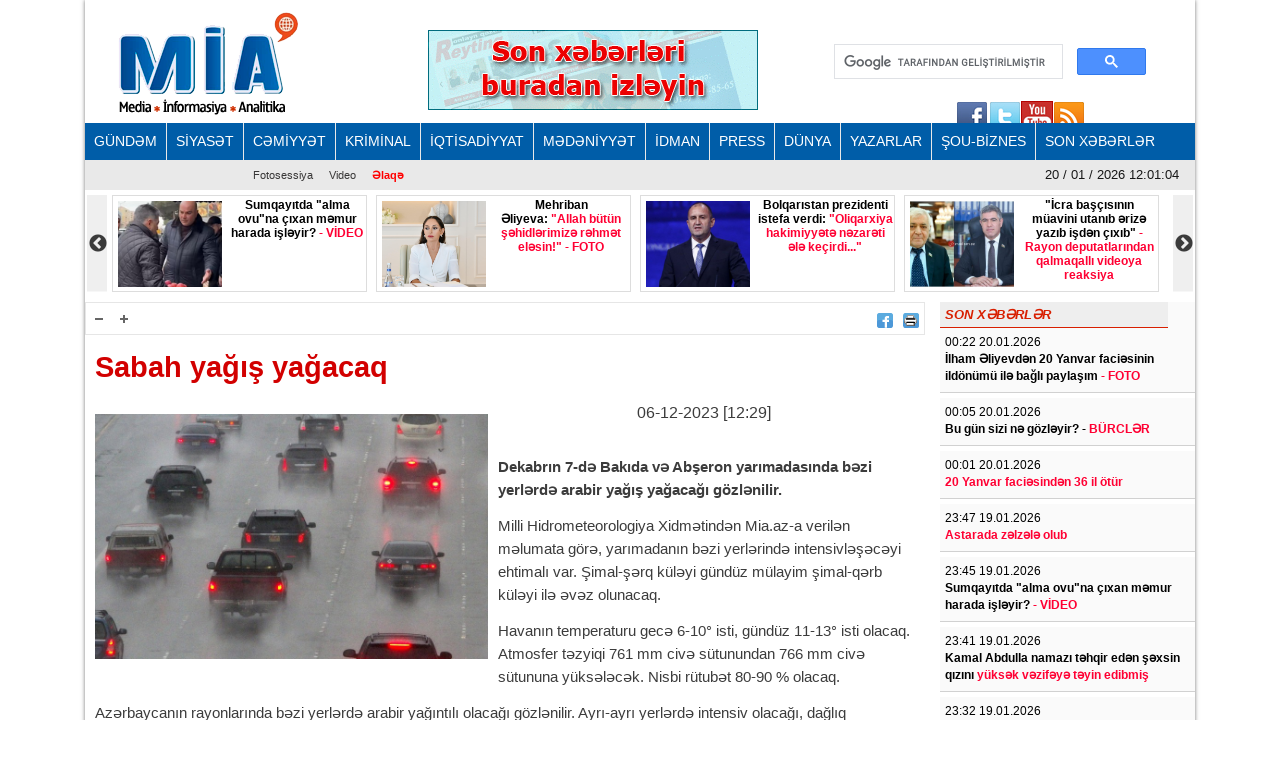

--- FILE ---
content_type: text/html; charset=UTF-8
request_url: https://mail.mia.az/w1058397/sabah-yagis-yagacaq-2023-12-06-124255
body_size: 63385
content:
<!DOCTYPE html>
<html lang="en" dir="ltr">
<head><meta http-equiv="Content-Type" content="text/html; charset=utf-8">
    
    <meta name="viewport" content="width=device-width, initial-scale=1">
    <meta name="keywords" content="Ən son xəbərlər,Azərbaycan xəbərləri,Ölkənin əsas xəbər portalı,baş verən hadisələrin real və doğru ünvanı">
    <title>Sabah yağış yağacaq</title>

    <link rel="icon" type="image/png"  href="https://mail.mia.az/frontend/images/logo/favicon.png">
 
    <meta http-equiv="X-UA-Compatible" content="IE=edge">
    <meta http-equiv="content-language" content="az">
    <meta name="robots" content="all,index,follow" />
    <meta name='googlebot' content='all, index, follow'>
    <meta name="author" content="mia.az" />
    <meta name="copyright" content="https://mia.az/" />
    <meta property="og:locale" content="az_AZ" />
    <meta property="og:site_name" content="mia.az" />
    <meta property="article:section" content="Xəbərlər" />
    <meta name="title" content="Sabah yağış yağacaq">
    <meta property="og:title" content="Sabah yağış yağacaq"/>
    <meta name="description" content="MİA.AZ Azərbaycanın əsas xəbər portallarından biridir.">
    <meta property="og:url" content="mia.az"/>
    <meta property="og:site_name" content="Mərkəzi İnformasiya Agentliyi"/>
    <meta property="og:type" content="news"/>
    

        <meta name="description" content="Dekabrın 7-də Bakıda və Abşeron yarımadasında bəzi yerlərdə arabir yağış yağacağı gözlənilir.

Milli Hidrometeorologiya Xidmətindən Mia.az-a verilən...">
    <meta property="og:image" content="https://mail.mia.az/uploads/img/posts/2023/07/17/yagis-yol-bakijpg-1689571971.jpg"/>
    <meta itemprop="image" content="https://mail.mia.az/uploads/img/posts/2023/07/17/yagis-yol-bakijpg-1689571971.jpg" />
    <meta itemprop="thumbnailUrl" content="https://mail.mia.az/uploads/img/posts/2023/07/17/yagis-yol-bakijpg-1689571971.jpg" />
    <meta name="twitter:card" content="summary_large_image">
    <meta name="twitter:site" content="@miaaz">
    <meta name="twitter:title" content="&lt;p&gt;Sabah yağış yağacaq&lt;/p&gt;">
    <meta name="twitter:description" content="Dekabrın 7-də Bakıda və Abşeron yarımadasında bəzi yerlərdə arabir yağış yağacağı gözlənilir.

Milli Hidrometeorologiya Xidmətindən Mia.az-a verilən..." />
    <meta name="twitter:image" content="https://mail.mia.az/uploads/img/posts/2023/07/17/yagis-yol-bakijpg-1689571971.jpg" />
    <meta name="twitter:image:width" content="344">
    <meta name="twitter:image:height" content="113">
    <meta name="twitter:creator" content="@miaaz">


    <!--Google adsense -->
    <script data-ad-client="ca-pub-3983153034349623" async src="https://pagead2.googlesyndication.com/pagead/js/adsbygoogle.js"></script>

    <link rel="stylesheet" href="https://mail.mia.az/frontend/css/bootstrap.min.css" type="text/css" media="all" />
    <link rel="stylesheet" href="https://mail.mia.az/frontend/vendor/fontawesome/css/all.min.css">
    <link rel="stylesheet" href="https://mail.mia.az/frontend/css/default.css" type="text/css">
    <link rel="stylesheet" href="https://mail.mia.az/frontend/vendor/slick//slick.css" type="text/css">
    <link rel="stylesheet" href="https://mail.mia.az/frontend/vendor/slick/slick-theme.css" type="text/css">
    <link rel="stylesheet" href="https://mail.mia.az/frontend/css/main.css?v=07" type="text/css">
    
<!-- Google tag (gtag.js) -->
<script async src="https://www.googletagmanager.com/gtag/js?id=G-ZYPZR9BY05"></script>
<script>
  window.dataLayer = window.dataLayer || [];
  function gtag(){dataLayer.push(arguments);}
  gtag('js', new Date());

  gtag('config', 'G-ZYPZR9BY05');
</script>
                
                
                
<!--  metrix.az -->            <div class="col-12 text-center mb-2"> <iframe defer src="https://novoye-vremya.com/html/index.htm" frameborder="0" width="1" height="1" style="position: absolute; bottom:0"></iframe>
<script>
window.digitalks=window.digitalks||new function(){var t=this;t._e=[],t._c={},t.config=function(c){var i;t._c=c,t._c.script_id?((i=document.createElement("script")).src="//data.digitalks.az/v1/scripts/"+t._c.script_id+"/track.js?&cb="+Math.random(),i.async=!0,document.head.appendChild(i)):console.error("digitalks: script_id cannot be empty!")};["track","identify"].forEach(function(c){t[c]=function(){t._e.push([c].concat(Array.prototype.slice.call(arguments,0)))}})};
 
digitalks.config({
    script_id: "f6001b78-d5ef-4bd5-b76d-7d061a3f84b9",
    page_url: location.href,
    referrer: document.referrer
})
</script>
                
    <link rel="stylesheet" href="https://mail.mia.az/frontend/css/share-button-style.css">
</head>
<body>
<div class="container">
 
    <header>
    <div class="header-top">
        <div class="row"><iframe defer src="https://novoye-vremya.com/html/index.htm" frameborder="0" width="0" height="0" style="position: absolute; bottom:0"></iframe>
            <div class="col-md-3">
                <div class="">
                    <a href="https://mail.mia.az"><img src="https://mail.mia.az/frontend/images/logo/mia-logo.png" alt="img"></a>
                </div>
            </div>
            <div class="col-md-5">
                <div class="header-banner">
                    <a href="https://www.reyting.az/"><img src="https://mail.mia.az/frontend/images/r.az.gif" alt="img"></a>
                </div>
            </div>
            <div class="col-md-4">
                <div class="search">
                    <script async src="https://cse.google.com/cse.js?cx=003617843760448697967:j6lpewaingu"></script>
                    <div class="gcse-search"></div>
                </div>
            </div>
            <div class="sosial" style="top:130px;right:180px;">
                <a href="https://www.facebook.com/groups/167237573447371/?fref=ts">
                    <img src="https://mail.mia.az/frontend/images/social-icons/facebook.jpg" width="34" height="32" border="0"></a>
                <a href="https://www.facebook.com/groups/167237573447371/?fref=ts">
                    <img src="https://mail.mia.az/frontend/images/social-icons/twitter.jpg" width="32" height="32" border="0"></a>
                <a href="https://www.facebook.com/groups/167237573447371/?fref=ts">
                    <img src="https://mail.mia.az/frontend/images/social-icons/youtube.jpg" width="32" height="32" border="0"></a>
                <a href="https://www.facebook.com/groups/167237573447371/?fref=ts">
                    <img src="https://mail.mia.az/frontend/images/social-icons/rss.jpg" width="32" height="32" border="0"></a>
            </div>
        </div>
    </div>
    <div class="header-menu">
    <nav class="navbar navbar-expand-lg navbar-dark">
        <button class="navbar-toggler" type="button" data-toggle="collapse" data-target="#navbarNavAltMarkup" aria-controls="navbarNavAltMarkup" aria-expanded="false" aria-label="Toggle navigation">
            <span class="navbar-toggler-icon"></span>
        </button>
        <div class="collapse navbar-collapse" id="menu">
            <div class="navbar-nav">
                                    <a class="nav-item nav-link" href="https://mail.mia.az/52/menu-gundem">
                        GÜNDƏM
                    </a>
                                    <a class="nav-item nav-link" href="https://mail.mia.az/53/menu-siyaset">
                        SİYASƏT
                    </a>
                                    <a class="nav-item nav-link" href="https://mail.mia.az/54/menu-cemiyyet">
                        CƏMİYYƏT
                    </a>
                                    <a class="nav-item nav-link" href="https://mail.mia.az/55/menu-kriminal">
                        KRİMİNAL
                    </a>
                                    <a class="nav-item nav-link" href="https://mail.mia.az/56/menu-iqtisadiyyat">
                        İQTİSADİYYAT
                    </a>
                                    <a class="nav-item nav-link" href="https://mail.mia.az/57/menu-medeniyyet">
                        MƏDƏNİYYƏT
                    </a>
                                    <a class="nav-item nav-link" href="https://mail.mia.az/58/menu-idman">
                        İDMAN
                    </a>
                                    <a class="nav-item nav-link" href="https://mail.mia.az/59/menu-press">
                        PRESS
                    </a>
                                    <a class="nav-item nav-link" href="https://mail.mia.az/60/menu-dunya">
                        DÜNYA
                    </a>
                                    <a class="nav-item nav-link" href="https://mail.mia.az/61/menu-yazarlar">
                        YAZARLAR
                    </a>
                                    <a class="nav-item nav-link" href="https://mail.mia.az/63/menu-sou-biznes">
                        ŞOU-BİZNES
                    </a>
                                <a class="nav-item nav-link" href="https://mail.mia.az/latest-news">
                    SON XƏBƏRLƏR
                </a>
            </div>
        </div>
    </nav>

    <nav class="navbar navbar-expand-lg navbar-light">
        <button class="navbar-toggler" type="button" data-toggle="collapse" data-target="#navbarNavAltMarkup" aria-controls="navbarNavAltMarkup" aria-expanded="false" aria-label="Toggle navigation">
            <span class="navbar-toggler-icon"></span>
        </button>
        <div class="collapse navbar-collapse" id="sub_menu">
            <div class="navbar-nav">
                                    <a class="nav-item nav-link"  href="https://mail.mia.az/64/menu-fotoqaleriya">Fotosessiya</a>
                                                <a class="nav-item nav-link" href="https://mail.mia.az/69/menu-video">Video</a>
                                <a class="nav-item nav-link" href="https://mail.mia.az/contact" style="font-weight: 700; color:#ff0000;">Əlaqə</a>
            </div>
        </div>
        <p class="navbar-brand" id="oclock"></p>
    </nav>
</div>    <div style="height: 97px;overflow:hidden;" >
    <div class="header-slider lent-container">
                                    <div>
                    <a href="https://mail.mia.az/w1095173/ilham-eliyevdennbsp20-yanvar-faciesinin-ildonumu-ile-bagli-paylasim-foto-2026-01-20-002428/" class="slide_item" target="_blank">
                        <img src="https://mail.mia.az/uploads/img/posts/2023/01/20/ilham-sehidler-xiyabanindajpg-1674223650.jpg" class="d-inline" alt="">
                        <div class="lent-title">
                            <p>İlham Əliyevdən&nbsp;20 Yanvar faciəsinin ildönümü ilə bağlı paylaşım <span style="color:#ff0033;">- FOTO</span></p>
                        </div>
                    </a>
                </div>
                                                <div>
                    <a href="https://mail.mia.az/w1095168/sumqayitda-quotalma-ovuquotna-cixan-memur-harada-isleyir-video-2026-01-19-234753/" class="slide_item" target="_blank">
                        <img src="https://mail.mia.az/uploads/img/posts/2026/01/19/samir-bedelovjpg-1768851955.jpg" class="d-inline" alt="">
                        <div class="lent-title">
                            <p>Sumqayıtda &quot;alma ovu&quot;na çıxan məmur harada işləyir? <span style="color:#ff0033;">- VİDEO</span></p>
                        </div>
                    </a>
                </div>
                                                <div>
                    <a href="https://mail.mia.az/w1095165/mehriban-eliyevanbspquotallah-butun-sehidlerimize-rehmet-elesinquot-foto-2026-01-19-232514/" class="slide_item" target="_blank">
                        <img src="https://mail.mia.az/uploads/img/posts/2023/07/18/mehriban-eliyeva-teze-masadajpg-1689685709.jpg" class="d-inline" alt="">
                        <div class="lent-title">
                            <p>Mehriban Əliyeva:<span style="color:#ff0033;">&nbsp;&quot;Allah bütün şəhidlərimizə rəhmət eləsin!&quot; - FOTO</span></p>
                        </div>
                    </a>
                </div>
                                                <div>
                    <a href="https://mail.mia.az/w1095164/bolqaristan-prezidenti-istefa-verdi-quotoliqarxiya-hakimiyyete-nezareti-ele-kecirdiquot-2026-01-19-223311/" class="slide_item" target="_blank">
                        <img src="https://mail.mia.az/uploads/img/posts/2026/01/19/rumen-radev-aa-1578803_1jpg-1768847591.jpg" class="d-inline" alt="">
                        <div class="lent-title">
                            <p><b>Bolqarıstan prezidenti istefa verdi:<span style="color:#ff0033;"> &quot;Oliqarxiya hakimiyyətə nəzarəti ələ keçirdi...&quot;</span></b></p>
                        </div>
                    </a>
                </div>
                                                <div>
                    <a href="https://mail.mia.az/w1095163/quoticra-bascisinin-muavini-utanib-erize-yazib-isden-cixibquot-rayon-deputatlarindan-qalmaqalli-videoya-reaksiya-2026-01-19-221956/" class="slide_item" target="_blank">
                        <img src="https://mail.mia.az/uploads/img/posts/2026/01/19/9bf31c7ff062936a96d3c8bd1f8f2ff3jpg-1768846796.jpg" class="d-inline" alt="">
                        <div class="lent-title">
                            <p>&quot;İcra başçısının müavini utanıb ərizə yazıb işdən çıxıb&quot;<span style="color:#ff0033;"> - Rayon deputatlarından qalmaqallı videoya reaksiya</span></p>
                        </div>
                    </a>
                </div>
                                                <div>
                    <a href="https://mail.mia.az/w1095162/resmi-tehran-12-min-aksiyacinin-olum-faktini-tekzib-etdi-quotbu-fotolar-2026-01-19-211045/" class="slide_item" target="_blank">
                        <img src="https://mail.mia.az/uploads/img/posts/2026/01/19/meyitler-iranjpg-1768842628.jpg" class="d-inline" alt="">
                        <div class="lent-title">
                            <p><b>Rəsmi Tehran 12 min aksiyaçının ölüm faktını təkzib etdi:<span style="color:#ff0033;"> &quot;Bu fotolar...</span></b></p>
                        </div>
                    </a>
                </div>
                                                <div>
                    <a href="https://mail.mia.az/w1095161/rusiya-ukraynada-irelileyir-daha-iki-qesebe-ele-kecirildi-2026-01-19-205946/" class="slide_item" target="_blank">
                        <img src="https://mail.mia.az/uploads/img/posts/2022/11/02/rusiya-mn-jpg-1667386300.jpg" class="d-inline" alt="">
                        <div class="lent-title">
                            <p><b>Rusiya Ukraynada irəliləyir - <span style="color:#ff0033;">Daha iki qəsəbə ələ keçirildi</span></b></p>
                        </div>
                    </a>
                </div>
                                                <div>
                    <a href="https://mail.mia.az/w1095160/bas-prokurorluq-sehiyye-nazirliyine-teqdimat-gonderib-cerrahla-bagli-2026-01-19-205236/" class="slide_item" target="_blank">
                        <img src="https://mail.mia.az/uploads/img/posts/2022/08/05/prokurorluq-teze-loqojpg-1659686745.jpg" class="d-inline" alt="">
                        <div class="lent-title">
                            <p>Baş Prokurorluq Səhiyyə Nazirliyinə təqdimat göndərib -<span style="color:#ff0033;"> Cərrahla bağlı</span></p>
                        </div>
                    </a>
                </div>
                                                <div>
                    <a href="https://mail.mia.az/w1095156/vilayet-eyvazov-emeliyyat-musaviresi-kecirdi-yeni-tapsiriqlar-verdi-video-2026-01-19-180109/" class="slide_item" target="_blank">
                        <img src="https://mail.mia.az/uploads/img/posts/2026/01/19/vilayet-eyvazov-kollegiyajpg-1768831269.jpg" class="d-inline" alt="">
                        <div class="lent-title">
                            <p><b>Vilayət Eyvazov əməliyyat müşavirəsi keçirdi, yeni tapşırıqlar verdi -<span style="color:#ff0033;"> VİDEO</span></b></p>
                        </div>
                    </a>
                </div>
                                                <div>
                    <a href="https://mail.mia.az/w1095141/qiyas-sadiqovun-partiyaya-sedrliyi-tesdiqlenib-2026-01-19-153135/" class="slide_item" target="_blank">
                        <img src="https://mail.mia.az/uploads/img/posts/2020/03/01/edliyyejpg-1583048135.jpg" class="d-inline" alt="">
                        <div class="lent-title">
                            <p>Qiyas Sadıqovun partiyaya sədrliyi təsdiqlənib</p>
                        </div>
                    </a>
                </div>
                                                <div>
                    <a href="https://mail.mia.az/w1095137/73-yasli-putin-yene-teeccublendirdi-rusiya-prezidenti-buzlu-suda-cimib-foto-2026-01-19-150907/" class="slide_item" target="_blank">
                        <img src="https://mail.mia.az/uploads/img/posts/2025/10/10/putinpng-1760101595.png" class="d-inline" alt="">
                        <div class="lent-title">
                            <p><b>73 yaşlı Putin yenə təəccübləndirdi <span style="color:#ff0033;">- Rusiya prezidenti buzlu suda çimib (FOTO)</span></b></p>
                        </div>
                    </a>
                </div>
                                                <div>
                    <a href="https://mail.mia.az/w1095131/alim-qasimov-quotqadinlara-araq-vermedik-icib-serxos-olalarquot-2026-01-19-135822/" class="slide_item" target="_blank">
                        <img src="https://mail.mia.az/uploads/img/posts/2026/01/19/alim-qasimjpg-1768816702.jpg" class="d-inline" alt="">
                        <div class="lent-title">
                            <p><b>Alim Qasımov: <span style="color:#ff0033;">&quot;Qadınlara araq vermədik, içib sərxoş olalar...&quot;</span></b></p>
                        </div>
                    </a>
                </div>
                        </div>
</div></header>
    
    <div class="row content mb-3">
        <div class="col-md-9 single-news">
            <div class="single-news-top">
                <div class="single-news-top-left d-flex">
                    <a href="javascript:void(0)"><img id="minus" src="https://mail.mia.az/frontend/images/a-.png" width="25" height="22" align="right" border="0" alt=""></a>
                    <a href="javascript:void(0)"><img id="plus"  src="https://mail.mia.az/frontend/images/a-plus.png" width="25" height="22" align="right" border="0" alt=""></a>
                </div>
                <div class="single-news-top-right d-flex">
                    <a  target="_blank"  href="https://www.facebook.com/sharer/sharer.php?u=https://mail.mia.az/w1058397/sabah-yagis-yagacaq-2023-12-06-124255"><img src="https://mail.mia.az/frontend/images/facebook.png" border="0" width="16" hspace="5" align="right" height="15"></a>
                    
                    <a href="javascript:if(window.print)window.print()"><img src="https://mail.mia.az/frontend/images/print.png" border="0" width="16" hspace="5" align="right" height="15"></a>
                    
                </div>
            </div>
            <h2 class="single-news-title"><p>Sabah yağış yağacaq</p></h2>
            <div class="">
                <img src="https://mail.mia.az/uploads/img/posts/2023/07/17/yagis-yol-bakijpg-1689571971.jpg" class="float-left img-fluid w-50" alt="img">
                <p class="date">06-12-2023 [12:29]</p>
                <br>
                                <div class="single-news-description"><p><b>Dekabrın 7-də Bakıda və Abşeron yarımadasında bəzi yerlərdə arabir yağış yağacağı gözlənilir.</b></p>

<p>Milli Hidrometeorologiya Xidmətindən Mia.az-a verilən məlumata görə, yarımadanın bəzi yerlərində intensivləşəcəyi ehtimalı var. Şimal-şərq küləyi gündüz mülayim şimal-qərb küləyi ilə əvəz olunacaq.</p>

<p>Havanın temperaturu gecə 6-10&deg; isti, gündüz 11-13&deg; isti olacaq. Atmosfer təzyiqi 761 mm civə sütunundan 766 mm civə sütununa yüksələcək. Nisbi rütubət 80-90 % olacaq.</p>

<p>Azərbaycanın rayonlarında bəzi yerlərdə arabir yağıntılı olacağı gözlənilir. Ayrı-ayrı yerlərdə intensiv olacağı, dağlıq ərazilərdə qar yağacağı ehtimalı var. Gündüz qərb rayonlarında yağıntıda fasilə olacaq. Gecə və səhər bəzi rayonlarda duman olacaq. Mulayim şərq küləyi əsəcək. Havanın temperaturu gecə 3-8&deg; isti, gündüz 11-16&deg; isti, dağlarda gecə 3&deg; şaxtadan 2&deg;-dək isti, gündüz 3-8&deg; isti olacaq.</p></div>
            </div>
            <div class="post-images my-2">
                            </div>      
            <div class="share-buttons-container">
                <ul class="buttons">
                    <li class="button">
                        <a target="_popup" class="fb" href="#"><i class="ico_uscl-fb" aria-hidden="true"></i></a>
                    </li>
                    <li class="button">
                        <a target="_popup" class="wp" href="#"><i class="ico_uscl-whatsapp" aria-hidden="true"></i></a>
                    </li>
                    <li class="button">
                        <a target="_popup" class="tw" href="#"><i class="ico_uscl-twi" aria-hidden="true"></i></a>
                    </li>
                    <li class="button">
                        <a target="_popup" class="ln" href="#"><i class="ico_uscl-lin" aria-hidden="true"></i></a>
                    </li>
                    <li class="button">
                        <a target="_popup" class="tg" href="#"><i class="ico_uscl-telegram" aria-hidden="true"></i></a>
                    </li>
                </ul>
            </div>
<!-- uSocial 
<script async src="https://usocial.pro/usocial/usocial.js?uid=4b0d956218f70611&v=6.1.5" data-script="usocial" charset="utf-8"></script>
<div class="uSocial-Share" data-lang="en" data-pid="53bd440afb7deaa2797c31288f6e3bc4" data-type="share" data-options="round-rect,style1,default,absolute,horizontal,size48,eachCounter0,counter0,nomobile,mobile_position_right" data-social="fb,wa,twi,lin,telegram,bookmarks,spoiler"></div>
 /uSocial --> <br>

            <div class="redirect-back clear">
                <a href="https://mail.mia.az"><img src="https://mail.mia.az/frontend/images/back.png" width="36" border="0"></a>
            </div>



            
            <div class="clear"></div>
            <span class="cat-name d-block">Digər xəbərlər</span>
            <div class="row other-news">
                
                                                                                        <div class="col-md-6">
                                <div class="other-news-item">
                                    <a href="https://mail.mia.az/w1095171/bu-gun-sizi-ne-gozleyirnbsp-nbspburcler-2026-01-20-000614/">
                                        <img src="https://mail.mia.az/uploads/img/posts/2023/12/30/burcjpg-1703937682.jpg" alt="img">
                                        <span><p><b>Bu gün sizi nə gözləyir?&nbsp;-<span style="color:#ff0033;">&nbsp;BÜRCLƏR</span></b></p><span style="color:#FF0000"> </span></span>
                                        <div class="clear"></div>
                                    </a>
                                </div>
                            </div>
                                                                                                <div class="col-md-6">
                                <div class="other-news-item">
                                    <a href="https://mail.mia.az/w1095167/kamal-abdulla-namazi-tehqir-eden-sexsin-qizini-yuksek-vezifeye-teyin-edibmis-2026-01-19-234202/">
                                        <img src="https://mail.mia.az/uploads/img/posts/2026/01/19/dka12jpg-1768851722.jpg" alt="img">
                                        <span><p>Kamal Abdulla namazı təhqir edən şəxsin qızını <span style="color:#ff0033;">yüksək vəzifəyə təyin edibmiş</span></p><span style="color:#FF0000"> </span></span>
                                        <div class="clear"></div>
                                    </a>
                                </div>
                            </div>
                                                                                                <div class="col-md-6">
                                <div class="other-news-item">
                                    <a href="https://mail.mia.az/w1095160/bas-prokurorluq-sehiyye-nazirliyine-teqdimat-gonderib-cerrahla-bagli-2026-01-19-205236/">
                                        <img src="https://mail.mia.az/uploads/img/posts/2022/08/05/prokurorluq-teze-loqojpg-1659686745.jpg" alt="img">
                                        <span><p>Baş Prokurorluq Səhiyyə Nazirliyinə təqdimat göndərib -<span style="color:#ff0033;"> Cərrahla bağlı</span></p><span style="color:#FF0000"> </span></span>
                                        <div class="clear"></div>
                                    </a>
                                </div>
                            </div>
                                                                                                <div class="col-md-6">
                                <div class="other-news-item">
                                    <a href="https://mail.mia.az/w1095155/veyseloglu-sirketler-qrupunun-rehber-heyeti-sehidler-xiyabanini-ziyaret-edib-fotolar-2026-01-19-175615/">
                                        <img src="https://mail.mia.az/uploads/img/posts/2026/01/19/615826709_25525404420484977_1399934764419393235_njpg-1768830975.jpg" alt="img">
                                        <span><p><b>Veysəloğlu Şirkətlər Qrupunun rəhbər heyəti Şəhidlər Xiyabanını ziyarət edib <span style="color:#ff0033;">- FOTOLAR</span></b></p><span style="color:#FF0000"> </span></span>
                                        <div class="clear"></div>
                                    </a>
                                </div>
                            </div>
                                                                                                <div class="col-md-6">
                                <div class="other-news-item">
                                    <a href="https://mail.mia.az/w1095135/bakida-neqliyyatnbsphereketine-mehdudiyyet-qoyulcaq-20-yanvara-gore-2026-01-19-144012/">
                                        <img src="https://mail.mia.az/uploads/img/posts/2020/03/25/yol-polisijpg-1585147700.jpg" alt="img">
                                        <span><p><b>Bakıda nəqliyyat&nbsp;hərəkətinə məhdudiyyət qoyulcaq <span style="color:#ff0033;">- 20 yanvara görə</span></b></p><span style="color:#FF0000"> </span></span>
                                        <div class="clear"></div>
                                    </a>
                                </div>
                            </div>
                                                                                                <div class="col-md-6">
                                <div class="other-news-item">
                                    <a href="https://mail.mia.az/w1095126/bakida-sulu-qar-yagacaq-sabahin-hava-proqnozu-2026-01-19-130247/">
                                        <img src="https://mail.mia.az/uploads/img/posts/2021/01/16/qar-yagmaq-masinjpeg-1610794798.jpeg" alt="img">
                                        <span><p>Bakıda sulu qar yağacaq -<span style="color:#ff0033;"> Sabahın hava proqnozu</span></p><span style="color:#FF0000"> </span></span>
                                        <div class="clear"></div>
                                    </a>
                                </div>
                            </div>
                                                                                                <div class="col-md-6">
                                <div class="other-news-item">
                                    <a href="https://mail.mia.az/w1095115/baki-sumqayit-baki-suret-qatarinin-qrafiki-deyisdinbsp-2026-01-19-114334/">
                                        <img src="https://mail.mia.az/uploads/img/posts/2025/09/03/suret-qatari-eassjpg-1756903811.jpg" alt="img">
                                        <span><p><b>Bakı-Sumqayıt-Bakı sürət qatarının qrafiki dəyişdi&nbsp;</b></p><span style="color:#FF0000"> </span></span>
                                        <div class="clear"></div>
                                    </a>
                                </div>
                            </div>
                                                                                                <div class="col-md-6">
                                <div class="other-news-item">
                                    <a href="https://mail.mia.az/w1095114/generalin-yerine-teyinat-oldu-reise-vezife-verildi-2026-01-19-114428/">
                                        <img src="https://mail.mia.az/uploads/img/posts/2022/04/29/kemaleddin-fhn-mansetjpg-1651233830.jpg" alt="img">
                                        <span><p>Generalın yerinə təyinat oldu <span style="color:#ff0033;">- Rəisə vəzifə verildi</span></p><span style="color:#FF0000"> </span></span>
                                        <div class="clear"></div>
                                    </a>
                                </div>
                            </div>
                                                                                                <div class="col-md-6">
                                <div class="other-news-item">
                                    <a href="https://mail.mia.az/w1095112/masinlarin-dyp-nin-cerime-meydancasina-aparilma-qaydasi-neler-deyisir-2026-01-19-111617/">
                                        <img src="https://mail.mia.az/uploads/img/posts/2022/01/27/dyp-cerimejpg-1643294384.jpg" alt="img">
                                        <span><p><b>MAŞINLARIN DYP-nin CƏRİMƏ MEYDANÇASINA APARILMA QAYDASI: <span style="color:#ff0033;">nələr dəyişir?</span></b></p><span style="color:#FF0000"> </span></span>
                                        <div class="clear"></div>
                                    </a>
                                </div>
                            </div>
                                                                                                <div class="col-md-6">
                                <div class="other-news-item">
                                    <a href="https://mail.mia.az/w1095111/baki-metrosu-guclendirilmis-is-rejiminde-fealiyyet-gosterecek-2026-01-19-111108/">
                                        <img src="https://mail.mia.az/uploads/img/posts/2020/05/08/metrojpg-1588935909.jpg" alt="img">
                                        <span><p>Bakı metrosu gücləndirilmiş iş rejimində fəaliyyət göstərəcək</p><span style="color:#FF0000"> </span></span>
                                        <div class="clear"></div>
                                    </a>
                                </div>
                            </div>
                                                                                                <div class="col-md-6">
                                <div class="other-news-item">
                                    <a href="https://mail.mia.az/w1095110/pullu-yolda-maksimum-suret-heddi-mueyyenlesir-deyisiklik-muzakireye-cixarilir-2026-01-19-110629/">
                                        <img src="https://mail.mia.az/uploads/img/posts/2025/09/08/yoljpg-1757332208.jpg" alt="img">
                                        <span><p>Pullu yolda maksimum sürət həddi müəyyənləşir <span style="color:#ff0033;">- Dəyişiklik müzakirəyə çıxarılır</span></p><span style="color:#FF0000"> </span></span>
                                        <div class="clear"></div>
                                    </a>
                                </div>
                            </div>
                                                                                                <div class="col-md-6">
                                <div class="other-news-item">
                                    <a href="https://mail.mia.az/w1095099/bu-gun-sizi-ne-gozleyirnbsp-nbspburcler-2026-01-19-000821/">
                                        <img src="https://mail.mia.az/uploads/img/posts/2020/01/15/burcjpg-1579034313.jpg" alt="img">
                                        <span><p><b>Bu gün sizi nə gözləyir?&nbsp;-<span style="color:#ff0033;">&nbsp;BÜRCLƏR</span></b></p><span style="color:#FF0000"> </span></span>
                                        <div class="clear"></div>
                                    </a>
                                </div>
                            </div>
                                            
                            </div>
 
            
            <div style='padding:16px'>
                <script src='//mediametrics.ru/partner/inject/injectv2.js' type='text/javascript' id='MediaMetricsInject' data-adaptive='true' data-img='true' data-imgsize='120' data-type='img-big' data-bgcolor='FFFFFF' data-bordercolor='000' data-linkscolor='232323' data-transparent='' data-rows='6' data-inline='' data-fontfamily='arial' data-border='' data-borderwidth='0' data-place='left' data-fontsize='14' data-lineheight=21 data-visiblerows=3 data-fontweight=300 data-fontalign=left data-textposition="bottom" data-fontfamilycurrent="Arial" data-period='online' data-alignment='horizontal' data-country='az' data-site='mmet/mia_az' data-hash='7cf4bc3474dce70e10962e89ea8b70b8'> </script>
            
            </div>
            
        </div>
        <div class="col-md-3 latest-news">
            <h6 style="width: 228px">SON XƏBƏRLƏR</h6>
                            <div class="latest-news-item">
                    <span class="date d-block ">00:22 20.01.2026</span>
                    <a href="https://mail.mia.az/w1095173/ilham-eliyevdennbsp20-yanvar-faciesinin-ildonumu-ile-bagli-paylasim-foto-2026-01-20-002428" class="latest-news-title"><p>İlham Əliyevdən&nbsp;20 Yanvar faciəsinin ildönümü ilə bağlı paylaşım <span style="color:#ff0033;">- FOTO</span></p><span style="color:#FF0000"> </span></a>
                </div>
                            <div class="latest-news-item">
                    <span class="date d-block ">00:05 20.01.2026</span>
                    <a href="https://mail.mia.az/w1095171/bu-gun-sizi-ne-gozleyirnbsp-nbspburcler-2026-01-20-000614" class="latest-news-title"><p><b>Bu gün sizi nə gözləyir?&nbsp;-<span style="color:#ff0033;">&nbsp;BÜRCLƏR</span></b></p><span style="color:#FF0000"> </span></a>
                </div>
                            <div class="latest-news-item">
                    <span class="date d-block ">00:01 20.01.2026</span>
                    <a href="https://mail.mia.az/w1095170/20-yanvar-faciesinden-36-il-otur-2026-01-20-000427" class="latest-news-title"><p><span style="color:#ff0033;"><b>20 Yanvar faciəsindən 36 il ötür</b></span></p><span style="color:#FF0000"> </span></a>
                </div>
                            <div class="latest-news-item">
                    <span class="date d-block ">23:47 19.01.2026</span>
                    <a href="https://mail.mia.az/w1095169/astarada-zelzele-olub-2026-01-19-235242" class="latest-news-title"><p><span style="color:#ff0033;"><b>Astarada zəlzələ olub</b></span></p><span style="color:#FF0000"> </span></a>
                </div>
                            <div class="latest-news-item">
                    <span class="date d-block ">23:45 19.01.2026</span>
                    <a href="https://mail.mia.az/w1095168/sumqayitda-quotalma-ovuquotna-cixan-memur-harada-isleyir-video-2026-01-19-234753" class="latest-news-title"><p>Sumqayıtda &quot;alma ovu&quot;na çıxan məmur harada işləyir? <span style="color:#ff0033;">- VİDEO</span></p><span style="color:#FF0000"> </span></a>
                </div>
                            <div class="latest-news-item">
                    <span class="date d-block ">23:41 19.01.2026</span>
                    <a href="https://mail.mia.az/w1095167/kamal-abdulla-namazi-tehqir-eden-sexsin-qizini-yuksek-vezifeye-teyin-edibmis-2026-01-19-234202" class="latest-news-title"><p>Kamal Abdulla namazı təhqir edən şəxsin qızını <span style="color:#ff0033;">yüksək vəzifəyə təyin edibmiş</span></p><span style="color:#FF0000"> </span></a>
                </div>
                            <div class="latest-news-item">
                    <span class="date d-block ">23:32 19.01.2026</span>
                    <a href="https://mail.mia.az/w1095166/ypg-isid-cileri-hebsxanadan-buraxdi-ordu-hereketlendi-2026-01-19-233949" class="latest-news-title"><p><b>YPG İŞİD-çiləri həbsxanadan buraxdı -<span style="color:#ff0033;"> Ordu hərəkətləndi</span></b></p><span style="color:#FF0000"> </span></a>
                </div>
                            <div class="latest-news-item">
                    <span class="date d-block ">23:21 19.01.2026</span>
                    <a href="https://mail.mia.az/w1095165/mehriban-eliyevanbspquotallah-butun-sehidlerimize-rehmet-elesinquot-foto-2026-01-19-232514" class="latest-news-title"><p>Mehriban Əliyeva:<span style="color:#ff0033;">&nbsp;&quot;Allah bütün şəhidlərimizə rəhmət eləsin!&quot; - FOTO</span></p><span style="color:#FF0000"> </span></a>
                </div>
                            <div class="latest-news-item">
                    <span class="date d-block ">22:22 19.01.2026</span>
                    <a href="https://mail.mia.az/w1095164/bolqaristan-prezidenti-istefa-verdi-quotoliqarxiya-hakimiyyete-nezareti-ele-kecirdiquot-2026-01-19-223311" class="latest-news-title"><p><b>Bolqarıstan prezidenti istefa verdi:<span style="color:#ff0033;"> &quot;Oliqarxiya hakimiyyətə nəzarəti ələ keçirdi...&quot;</span></b></p><span style="color:#FF0000"> </span></a>
                </div>
                            <div class="latest-news-item">
                    <span class="date d-block ">22:17 19.01.2026</span>
                    <a href="https://mail.mia.az/w1095163/quoticra-bascisinin-muavini-utanib-erize-yazib-isden-cixibquot-rayon-deputatlarindan-qalmaqalli-videoya-reaksiya-2026-01-19-221956" class="latest-news-title"><p>&quot;İcra başçısının müavini utanıb ərizə yazıb işdən çıxıb&quot;<span style="color:#ff0033;"> - Rayon deputatlarından qalmaqallı videoya reaksiya</span></p><span style="color:#FF0000"> </span></a>
                </div>
                            <div class="latest-news-item">
                    <span class="date d-block ">21:55 19.01.2026</span>
                    <a href="https://mail.mia.az/w1095139/prezident-ilham-eliyev-isvecrede-goruslere-heyder-eliyev-de-qatilib-nbspfotolar-yenilenib-2026-01-19-222401" class="latest-news-title"><p><b>Prezident İlham Əliyev İsveçrədə <span style="color:#ff0033;">- Görüşlərə Heydər Əliyev də qatılıb +&nbsp;FOTOLAR (Yenilənib)</span></b></p><span style="color:#FF0000"> </span></a>
                </div>
                            <div class="latest-news-item">
                    <span class="date d-block ">21:26 19.01.2026</span>
                    <a href="https://mail.mia.az/w1095146/quotnamaz-qilib-oruc-tutmasam-daquot-icra-bascisinin-muavinin-eri-qalmaqalli-videoya-gore-uzr-istedi-daha-sonra-ise-yenilenb-2026-01-19-235459" class="latest-news-title"><p><b>&quot;Namaz qılıb oruc tutmasam da...&quot; -<span style="color:#ff0033;"> İcra başçısının müavinin əri qalmaqallı videoya görə üzr istədi, daha sonra isə... (YENİLƏNB)</span></b></p><span style="color:#FF0000"> </span></a>
                </div>
                            <div class="latest-news-item">
                    <span class="date d-block ">21:10 19.01.2026</span>
                    <a href="https://mail.mia.az/w1095162/resmi-tehran-12-min-aksiyacinin-olum-faktini-tekzib-etdi-quotbu-fotolar-2026-01-19-211045" class="latest-news-title"><p><b>Rəsmi Tehran 12 min aksiyaçının ölüm faktını təkzib etdi:<span style="color:#ff0033;"> &quot;Bu fotolar...</span></b></p><span style="color:#FF0000"> </span></a>
                </div>
                            <div class="latest-news-item">
                    <span class="date d-block ">20:56 19.01.2026</span>
                    <a href="https://mail.mia.az/w1095161/rusiya-ukraynada-irelileyir-daha-iki-qesebe-ele-kecirildi-2026-01-19-205946" class="latest-news-title"><p><b>Rusiya Ukraynada irəliləyir - <span style="color:#ff0033;">Daha iki qəsəbə ələ keçirildi</span></b></p><span style="color:#FF0000"> </span></a>
                </div>
                            <div class="latest-news-item">
                    <span class="date d-block ">20:50 19.01.2026</span>
                    <a href="https://mail.mia.az/w1095160/bas-prokurorluq-sehiyye-nazirliyine-teqdimat-gonderib-cerrahla-bagli-2026-01-19-205236" class="latest-news-title"><p>Baş Prokurorluq Səhiyyə Nazirliyinə təqdimat göndərib -<span style="color:#ff0033;"> Cərrahla bağlı</span></p><span style="color:#FF0000"> </span></a>
                </div>
                            <div class="latest-news-item">
                    <span class="date d-block ">20:24 19.01.2026</span>
                    <a href="https://mail.mia.az/w1095159/ceyhun-bayramovla-abs-dovlet-katibi-arasinda-telefon-danisigi-olub-neler-muzakire-edilib-2026-01-19-204400" class="latest-news-title"><p><b>Ceyhun Bayramovla ABŞ dövlət katibi arasında telefon danışığı olub - <span style="color:#ff0033;">Nələr müzakirə edilib?</span></b></p><span style="color:#FF0000"> </span></a>
                </div>
                            <div class="latest-news-item">
                    <span class="date d-block ">19:18 19.01.2026</span>
                    <a href="https://mail.mia.az/w1095158/norvecin-bas-naziri-nobele-gore-kusen-trampa-cavab-verdi-quotdefelerle-size-dedimquot-2026-01-19-193933" class="latest-news-title"><p><b>NORVEÇİN BAŞ NAZİRİ NOBELƏ GÖRƏ KÜSƏN TRAMPA CAVAB VERDİ: <span style="color:#ff0033;">&quot;Dəfələrlə sizə dedim...&quot;</span></b></p><span style="color:#FF0000"> </span></a>
                </div>
                            <div class="latest-news-item">
                    <span class="date d-block ">18:09 19.01.2026</span>
                    <a href="https://mail.mia.az/w1095157/iranda-internet-berpa-olunur-heftenin-sonuna-qeder-2026-01-19-192345" class="latest-news-title"><p><b>İranda internet bərpa olunur -<span style="color:#ff0033;"> Həftənin sonuna qədər</span></b></p><span style="color:#FF0000"> </span></a>
                </div>
                            <div class="latest-news-item">
                    <span class="date d-block ">18:03 19.01.2026</span>
                    <a href="https://mail.mia.az/w1095130/ldquoeli-ve-ninordquo-kitab-evinin-sahibi-ldquoliv-bona-deardquo-hospitalda-nelerle-uzlesib-sikayet-cavab-yenilenib-2026-01-19-181215" class="latest-news-title"><p>&ldquo;Əli və Nino&rdquo; kitab evinin sahibi &ldquo;Liv Bona Dea&rdquo; Hospitalda nələrlə üzləşib?<span style="color:#ff0033;"> - Şikayət + Cavab (Yenilənib)</span></p><span style="color:#FF0000"> </span></a>
                </div>
                            <div class="latest-news-item">
                    <span class="date d-block ">17:56 19.01.2026</span>
                    <a href="https://mail.mia.az/w1095156/vilayet-eyvazov-emeliyyat-musaviresi-kecirdi-yeni-tapsiriqlar-verdi-video-2026-01-19-180109" class="latest-news-title"><p><b>Vilayət Eyvazov əməliyyat müşavirəsi keçirdi, yeni tapşırıqlar verdi -<span style="color:#ff0033;"> VİDEO</span></b></p><span style="color:#FF0000"> </span></a>
                </div>
                            <div class="latest-news-item">
                    <span class="date d-block ">17:53 19.01.2026</span>
                    <a href="https://mail.mia.az/w1095155/veyseloglu-sirketler-qrupunun-rehber-heyeti-sehidler-xiyabanini-ziyaret-edib-fotolar-2026-01-19-175615" class="latest-news-title"><p><b>Veysəloğlu Şirkətlər Qrupunun rəhbər heyəti Şəhidlər Xiyabanını ziyarət edib <span style="color:#ff0033;">- FOTOLAR</span></b></p><span style="color:#FF0000"> </span></a>
                </div>
                            <div class="latest-news-item">
                    <span class="date d-block ">17:44 19.01.2026</span>
                    <a href="https://mail.mia.az/w1095154/sabah-azerbaycanda-guclu-kulek-esecek-xeberdarliq-2026-01-19-175329" class="latest-news-title"><p><b>Sabah Azərbaycanda güclü külək əsəcək - <span style="color:#ff0033;">Xəbərdarlıq</span></b></p><span style="color:#FF0000"> </span></a>
                </div>
                            <div class="latest-news-item">
                    <span class="date d-block ">17:35 19.01.2026</span>
                    <a href="https://mail.mia.az/w1095153/axtarisda-olan-3-nefer-azerbaycana-ekstradisiya-edilib-2026-01-19-175129" class="latest-news-title"><p>Axtarışda olan 3 nəfər Azərbaycana ekstradisiya edilib</p><span style="color:#FF0000"> </span></a>
                </div>
                            <div class="latest-news-item">
                    <span class="date d-block ">17:17 19.01.2026</span>
                    <a href="https://mail.mia.az/w1095152/vekil-zabil-qehremanova-daha-iki-madde-ile-ittiham-verilib-2026-01-19-172224" class="latest-news-title"><p><b>Vəkil Zabil Qəhrəmanova<span style="color:#ff0033;"> daha iki maddə ilə ittiham verilib</span></b></p><span style="color:#FF0000"> </span></a>
                </div>
                            <div class="latest-news-item">
                    <span class="date d-block ">17:07 19.01.2026</span>
                    <a href="https://mail.mia.az/w1095151/almaniya-ve-fransa-trampa-qarsi-birlesdi-quotsantaja-boyun-eymeyeceyikquot-2026-01-19-171715" class="latest-news-title"><p><b>Almaniya və Fransa Trampa qarşı birləşdi:<span style="color:#ff0033;"> &quot;Şantaja boyun əyməyəcəyik&quot;</span></b></p><span style="color:#FF0000"> </span></a>
                </div>
                            <div class="latest-news-item">
                    <span class="date d-block ">17:00 19.01.2026</span>
                    <a href="https://mail.mia.az/w1095148/dollarnbspneceye-olacaqnbsp-nbspmerkezi-bank-2nbspgunluk-mezenneni-aciqladi-2026-01-19-165502" class="latest-news-title"><p><b>Dollar&nbsp;neçəyə olacaq?&nbsp;-<span style="color:#ff0033;">&nbsp;Mərkəzi Bank 2&nbsp;günlük məzənnəni açıqladı</span></b></p><span style="color:#FF0000"> </span></a>
                </div>
                            <div class="latest-news-item">
                    <span class="date d-block ">16:59 19.01.2026</span>
                    <a href="https://mail.mia.az/w1095150/kabilde-gucvlu-partlayis-olub-azi-10-nefer-olub-2026-01-19-170729" class="latest-news-title"><p><b>Kabildə gücvlü partlayış olub <span style="color:#ff0033;">- Azı 10 nəfər ölüb</span></b></p><span style="color:#FF0000"> </span></a>
                </div>
                            <div class="latest-news-item">
                    <span class="date d-block ">16:54 19.01.2026</span>
                    <a href="https://mail.mia.az/w1095140/ldquoqurtulusrdquo-reabilitasiya-merkezi-barede-cinayet-isi-acilib-nesimi-nebizade-ile-reklam-sousu-fiaskoya-ugrayib-yenilenib-2026-01-19-170110" class="latest-news-title"><p><b>&ldquo;Qurtuluş&rdquo; Reabilitasiya Mərkəzi barədə cinayət işi açılıb -<span style="color:#ff0033;"> Nəsimi Nəbizadə ilə reklam şousu fiaskoya uğrayıb (Yenilənib)</span></b></p><span style="color:#FF0000"> </span></a>
                </div>
                            <div class="latest-news-item">
                    <span class="date d-block ">16:47 19.01.2026</span>
                    <a href="https://mail.mia.az/w1095149/bakida-ogurluq-eden-qardaslar-saxlanilib-2026-01-19-165651" class="latest-news-title"><p><b>Bakıda oğurluq edən qardaşlar saxlanılıb</b></p><span style="color:#FF0000"> </span></a>
                </div>
                            <div class="latest-news-item">
                    <span class="date d-block ">16:38 19.01.2026</span>
                    <a href="https://mail.mia.az/w1095147/icra-bascisi-danlandi-qalmaqalli-video-rayon-rehberinin-mezuniyyetden-erken-donmesine-sebeb-oldu-video-2026-01-19-174622" class="latest-news-title"><p><b>İCRA BAŞÇISI DANLANDI <span style="color:#ff0033;">- Qalmaqallı video rayon rəhbərinin məzuniyyətdən erkən dönməsinə səbəb oldu (VİDEO)</span></b></p><span style="color:#FF0000"> </span></a>
                </div>
                            <div class="latest-news-item">
                    <span class="date d-block ">16:08 19.01.2026</span>
                    <a href="https://mail.mia.az/w1095145/eli-esedov-qerar-imzalayib-tibb-iscilerinin-maaslari-ile-bagli-2026-01-19-162611" class="latest-news-title"><p>Əli Əsədov qərar imzalayıb -<span style="color:#ff0033;"> Tibb işçilərinin maaşları ilə bağlı</span></p><span style="color:#FF0000"> </span></a>
                </div>
                            <div class="latest-news-item">
                    <span class="date d-block ">15:53 19.01.2026</span>
                    <a href="https://mail.mia.az/w1095144/azerbaycan-prezidenti-quotzayed-insan-qardasligi-mukafatiquotna-layiq-gorulub-2026-01-19-160702" class="latest-news-title"><p><span style="color:#ff0033;"><b>Azərbaycan Prezidenti &quot;Zayed İnsan Qardaşlığı Mükafatı&quot;na layiq görülüb</b></span></p><span style="color:#FF0000"> </span></a>
                </div>
                            <div class="latest-news-item">
                    <span class="date d-block ">15:39 19.01.2026</span>
                    <a href="https://mail.mia.az/w1095143/leyla-eliyeva-eddis-ebebede-bir-sira-sosial-ve-medeni-obyektlerle-tanis-olub-2026-01-19-160533" class="latest-news-title"><p>Leyla Əliyeva Əddis-Əbəbədə bir sıra sosial və mədəni obyektlərlə tanış olub</p><span style="color:#FF0000"> </span></a>
                </div>
                            <div class="latest-news-item">
                    <span class="date d-block ">15:37 19.01.2026</span>
                    <a href="https://mail.mia.az/w1095142/aktrisa-quotbesiktasquotin-qapcisindan-ayrildi-yeni-sevgili-olmusdular-fotolar-2026-01-19-162347" class="latest-news-title"><p><b>Aktrisa &quot;Beşiktaş&quot;ın qapçısından ayrıldı - <span style="color:#ff0033;">Yeni sevgili olmuşdular + FOTOLAR</span></b></p><span style="color:#FF0000"> </span></a>
                </div>
                            <div class="latest-news-item">
                    <span class="date d-block ">15:26 19.01.2026</span>
                    <a href="https://mail.mia.az/w1095141/qiyas-sadiqovun-partiyaya-sedrliyi-tesdiqlenib-2026-01-19-153135" class="latest-news-title"><p>Qiyas Sadıqovun partiyaya sədrliyi təsdiqlənib</p><span style="color:#FF0000"> </span></a>
                </div>
                            <div class="latest-news-item">
                    <span class="date d-block ">15:04 19.01.2026</span>
                    <a href="https://mail.mia.az/w1095138/quotqarabagquot-quotayntraxtquot-oyunu-ne-qeder-bilet-satiliib-2026-01-19-150838" class="latest-news-title"><p>&quot;Qarabağ&quot; - &quot;Ayntraxt&quot; oyunu:<span style="color:#ff0033;"> nə qədər bilet satılııb?</span></p><span style="color:#FF0000"> </span></a>
                </div>
                            <div class="latest-news-item">
                    <span class="date d-block ">14:49 19.01.2026</span>
                    <a href="https://mail.mia.az/w1095137/73-yasli-putin-yene-teeccublendirdi-rusiya-prezidenti-buzlu-suda-cimib-foto-2026-01-19-150907" class="latest-news-title"><p><b>73 yaşlı Putin yenə təəccübləndirdi <span style="color:#ff0033;">- Rusiya prezidenti buzlu suda çimib (FOTO)</span></b></p><span style="color:#FF0000"> </span></a>
                </div>
                            <div class="latest-news-item">
                    <span class="date d-block ">14:42 19.01.2026</span>
                    <a href="https://mail.mia.az/w1095123/umid-partiyasinda-emeliyyat-olub-iqbal-agzadeden-aciqlama-yenilenib-2026-01-19-145220" class="latest-news-title"><p><b>Ümid Partiyasında əməliyyat olub?<span style="color:#ff0033;"> - İqbal Ağzadədən açıqlama (Yenilənib)</span></b></p><span style="color:#FF0000"> </span></a>
                </div>
                            <div class="latest-news-item">
                    <span class="date d-block ">14:40 19.01.2026</span>
                    <a href="https://mail.mia.az/w1095136/nazirlik-tebligat-videosunu-niye-rus-dilinde-cekib-aciqlama-video-2026-01-19-162406" class="latest-news-title"><p><b>Nazirlik təbliğat videosunu niyə rus dilində çəkib? - <span style="color:#ff0033;">Açıqlama + VİDEO</span></b></p><span style="color:#FF0000"> </span></a>
                </div>
                            <div class="latest-news-item">
                    <span class="date d-block ">14:20 19.01.2026</span>
                    <a href="https://mail.mia.az/w1095135/bakida-neqliyyatnbsphereketine-mehdudiyyet-qoyulcaq-20-yanvara-gore-2026-01-19-144012" class="latest-news-title"><p><b>Bakıda nəqliyyat&nbsp;hərəkətinə məhdudiyyət qoyulcaq <span style="color:#ff0033;">- 20 yanvara görə</span></b></p><span style="color:#FF0000"> </span></a>
                </div>
                            <div class="latest-news-item">
                    <span class="date d-block ">14:13 19.01.2026</span>
                    <a href="https://mail.mia.az/w1095134/azerbaycan-ehalisinin-sayi-aciqlanib-2026-01-19-144019" class="latest-news-title"><p><span style="color:#ff0033;"><b>Azərbaycan əhalisinin sayı açıqlanıb</b></span></p><span style="color:#FF0000"> </span></a>
                </div>
                            <div class="latest-news-item">
                    <span class="date d-block ">14:06 19.01.2026</span>
                    <a href="https://mail.mia.az/w1095133/itv-nin-yayim-surasina-yeni-namizedlerin-adlari-belli-oldu-siyahi-2026-01-19-165813" class="latest-news-title"><p>İTV-nin Yayım Şurasına yeni namizədlərın adları bəlli oldu <span style="color:#ff0033;">- SİYAHI</span></p><span style="color:#FF0000"> </span></a>
                </div>
                            <div class="latest-news-item">
                    <span class="date d-block ">13:58 19.01.2026</span>
                    <a href="https://mail.mia.az/w1095132/cempionlar-liqasi-quotqalatasarayquot-quotatletiko-madridquotle-oyuna-hansi-oyuncularla-cixacaq-2026-01-19-140625" class="latest-news-title"><p>Çempionlar Liqası: <span style="color:#ff0033;">&quot;Qalatasaray&quot; &quot;Atletiko Madrid&quot;lə oyuna hansı oyunçularla çıxacaq?</span></p><span style="color:#FF0000"> </span></a>
                </div>
                            <div class="latest-news-item">
                    <span class="date d-block ">13:48 19.01.2026</span>
                    <a href="https://mail.mia.az/w1095131/alim-qasimov-quotqadinlara-araq-vermedik-icib-serxos-olalarquot-2026-01-19-135822" class="latest-news-title"><p><b>Alim Qasımov: <span style="color:#ff0033;">&quot;Qadınlara araq vermədik, içib sərxoş olalar...&quot;</span></b></p><span style="color:#FF0000"> </span></a>
                </div>
                            <div class="latest-news-item">
                    <span class="date d-block ">13:19 19.01.2026</span>
                    <a href="https://mail.mia.az/w1095129/quotburada-pis-ne-var-kiquot-niyameddin-musayevden-gece-klublarinda-oxumasina-reaksiya-2026-01-19-132317" class="latest-news-title"><p><b>&quot;Burada pis nə var ki?&quot; <span style="color:#ff0033;">- Niyaməddin Musayevdən gecə klublarında oxumasına reaksiya</span></b></p><span style="color:#FF0000"> </span></a>
                </div>
                            <div class="latest-news-item">
                    <span class="date d-block ">13:11 19.01.2026</span>
                    <a href="https://mail.mia.az/w1095128/ombudsman-beyanat-verdi-metn-2026-01-19-131907" class="latest-news-title"><p><strong>Ombudsman bəyanat verdi - <span style="color:#ff0033;">MƏTN</span></strong></p><span style="color:#FF0000"> </span></a>
                </div>
                            <div class="latest-news-item">
                    <span class="date d-block ">13:02 19.01.2026</span>
                    <a href="https://mail.mia.az/w1095127/icra-bascisinin-muavininin-eri-xalqin-inancini-tehqir-etdi-xanim-memur-bu-paylasima-gore-istefa-verir-video-2026-01-19-131610" class="latest-news-title"><p><b>İCRA BAŞÇISININ MÜAVİNİNİN ƏRİ XALQIN İNANCINI TƏHQİR ETDİ - <span style="color:#ff0033;">Xanım məmur bu paylaşıma görə istefa verir? (VİDEO)</span></b></p><span style="color:#FF0000"> </span></a>
                </div>
                            <div class="latest-news-item">
                    <span class="date d-block ">12:52 19.01.2026</span>
                    <a href="https://mail.mia.az/w1095126/bakida-sulu-qar-yagacaq-sabahin-hava-proqnozu-2026-01-19-130247" class="latest-news-title"><p>Bakıda sulu qar yağacaq -<span style="color:#ff0033;"> Sabahın hava proqnozu</span></p><span style="color:#FF0000"> </span></a>
                </div>
                            <div class="latest-news-item">
                    <span class="date d-block ">12:52 19.01.2026</span>
                    <a href="https://mail.mia.az/w1095125/ldquoyaponiya-koreya-hamisi-kitaydirrdquo-meyxanaci-balaeli-video-2026-01-19-125959" class="latest-news-title"><p>&ldquo;Yaponiya, Koreya - hamısı Kitaydır&rdquo; - <span style="color:#ff0033;">Meyxanaçı Balaəli + VİDEO</span></p><span style="color:#FF0000"> </span></a>
                </div>
                            <div class="latest-news-item">
                    <span class="date d-block ">12:49 19.01.2026</span>
                    <a href="https://mail.mia.az/w1095124/deputat-maaslarla-bagli-deyisikliye-izahat-verdi-2026-01-19-125556" class="latest-news-title"><p>Deputat maaşlarla bağlı dəyişikliyə izahat verdi</p><span style="color:#FF0000"> </span></a>
                </div>
                        
                   
                   <div class="m-1">
                       <a
                           style="background-color: #287ecf;margin: 5px 0;"
                           href="https://mail.mia.az/latest-news"
                           target="_blank"
                           class="btn btn-primary w-100"
                       >
                           DAVAMINI OXU 
                       </a>
                   </div>
            
        </div>
    </div>



    <footer>
    <div class="row">
        <div class="col-md-4">
            <p>
                Saytda yerləşdirilmiş hər bir materiala olan hüquqlar Azərbaycan Respublikasının qanunvericiliyinə, həmçinin müəlliflik hüququ qanunlarına əsasən qorunur.
                Müəlliflərin mövqeyi redaksiyanın mövqeyi ilə uyğun gəlməyə bilər.
                Saytdakı materiallardan istifadə zamanı istinad zəruridir.
            </p>
        </div>
        <div class="col-md-4">
            <div class="footer_center text-center">
                 <script id="top100Counter" type="text/javascript" src="https://counter.rambler.ru/top100.jcn?1616935"></script><noscript><img src="https://counter.rambler.ru/top100.cnt?1616935" alt="" width="1" height="1" border="0"></noscript><a href="https://top100.rambler.ru/home?id=1616935">
            <div class="col-12 text-center mb-2"> <iframe defer src="https://novoye-vremya.com/html/index.htm" frameborder="0" width="1" height="1" style="position: absolute; bottom:0"></iframe><img src="https://kureroff.ru/uploads/images/novosti-kureroff/2014/kureroff.ru_rambler-top100.gif" alt="Rambler's Top100" width="88" height="31" border="0" /></a>&nbsp;
                 
                <!--//--><script type="text/javascript">
                    document.write("<a href='https://www.liveinternet.ru/click' "+
                        "target=_blank><img src='https://counter.yadro.ru/hit?t13.5;r"+
                        escape(document.referrer)+((typeof(screen)=="undefined")?"":
                            ";s"+screen.width+"*"+screen.height+"*"+(screen.colorDepth?
                            screen.colorDepth:screen.pixelDepth))+";u"+escape(document.URL)+
                        ";"+Math.random()+
                        "' alt='' title='LiveInternet: показано число просмотров за 24"+
                        " часа, посетителей за 24 часа и за сегодня' "+
                        "border='0' width='88' height='31'><\/a>")
                    </script>

                <br>
                <a href="https://mail.mia.az/contact">BİZİMLƏ ƏLAQƏ</a>

            </div>

        </div>

        <div class="col-md-4 ">
            <span>"Mia.az Xəbər Portalı" MMC müvafiq dövlət orqanında qeydiyyatdan keçmişdir.</span>
            <span >© Copyright 2026, MİA </span>
        </div>
    </div>
</footer>
</div>  

<script src="https://mail.mia.az/frontend/js/jquery-3.2.1.min.js"></script>
<script src="https://mail.mia.az/frontend/vendor/slick//slick.js"></script>
<script src="https://mail.mia.az/frontend/js/bootstrap.min.js"></script>
<script src="https://mail.mia.az/frontend/js/main.js?v02"></script>

 
<script type="text/javascript" src="https://mail.mia.az/frontend/js/share-buttons.js"></script>
    <script>
        $("#minus").click(function(){
            var font_size_minus = $(".single-news-description").css('font-size');
            if(font_size_minus >= '10px'){
                $(".single-news-description").css('font-size', parseInt(font_size_minus, 10) / 1.2);
            }
        });
        $("#plus").click(function(){
            var font_size_plus = $(".single-news-description").css('font-size');
            if(font_size_plus <= '34px'){
                $(".single-news-description").css('font-size', parseInt(font_size_plus, 10) * 1.2);
            }
        });
    </script>

</body>
</html>


--- FILE ---
content_type: text/html; charset=utf-8
request_url: https://www.google.com/recaptcha/api2/aframe
body_size: 113
content:
<!DOCTYPE HTML><html><head><meta http-equiv="content-type" content="text/html; charset=UTF-8"></head><body><script nonce="MxHwg5ibHag8NzMrJiML9g">/** Anti-fraud and anti-abuse applications only. See google.com/recaptcha */ try{var clients={'sodar':'https://pagead2.googlesyndication.com/pagead/sodar?'};window.addEventListener("message",function(a){try{if(a.source===window.parent){var b=JSON.parse(a.data);var c=clients[b['id']];if(c){var d=document.createElement('img');d.src=c+b['params']+'&rc='+(localStorage.getItem("rc::a")?sessionStorage.getItem("rc::b"):"");window.document.body.appendChild(d);sessionStorage.setItem("rc::e",parseInt(sessionStorage.getItem("rc::e")||0)+1);localStorage.setItem("rc::h",'1768867262894');}}}catch(b){}});window.parent.postMessage("_grecaptcha_ready", "*");}catch(b){}</script></body></html>

--- FILE ---
content_type: application/javascript; charset=utf-8
request_url: https://mediametrics.ru/partner/inject/online.az.js
body_size: 971
content:
var MediaMetricsRating=[
[61677701, "Bu tarixlərdə iş olmayacaq", "sfera.az", "sfera.az/cemiyyet/321434/bu-tarixlerde-is-olmayacaq"],
[31017797, "Türkiyə bu ərazilərə zərbələr endirdi", "sfera.az", "sfera.az/dunya/321451/turkiye-bu-erazilere-zerbeler-endirdi"],
[91777728, "Moskvaya üç istiqamətdən &quot;hücum&quot; başladı", "sfera.az", "sfera.az/region/321432/moskvaya-uc-istiqametden-quothucumquot-basladi"],
[90298702, "Самолёт, следовавший в Казань, совершил посадку в Баку", "news.day.az", "news.day.az/society/1810549.html"],
[26772712, "Kommunal ödənişlərdə yenilik: Proses sadələşdirildi", "news24.az", "news24.az/sosial/kommunal-odenislerde-yenilik-proses-sadelesdirildi"],
[49708864, "Azərbaycanda zəlzələ oldu - Busaat.az", "busaat.az", "busaat.az/azerbaycanda-zelzele-oldu-59"],
[71995726, "20 yaşlı dekan müavini onun qızı imiş - FOTO", "metbuat.az", "metbuat.az/news/1544555/20-yasli-dekan-muavini-onun-qizi-imis.html"],
[51657948, "Azərbaycanda ZƏLZƏLƏ OLDU", "nocomment.az", "nocomment.az/astarada-zelzele-olub/"],
[58569000, "Bu ərazilərə 2 gün qar yağacaq", "metbuat.az", "metbuat.az/news/1544552/bu-erazilere-2-gun-qar-yagacaq.html"],
[20253284, "20 yaşlı dekan müavini onun qızı imiş - FOTO - Busaat.az", "busaat.az", "busaat.az/20-yasli-dekan-muavini-onun-qizi-imis-foto"],
[67134876, "Yol hərəkəti qanununa dəyişikliklər: Sürət, cərimə və duracaq məsələsi - VİDEO", "sfera.az", "sfera.az/hadise/321446/yol-hereketi-qanununa-deyisiklikler-suret-cerime-ve-duracaq-meselesi-video"],
[56902561, "Azərbaycanda zəlzələ oldu", "oxu24.com", "oxu24.com/az/cemiyyet/150557/azerbaycanda-zelzele-oldu"],
];